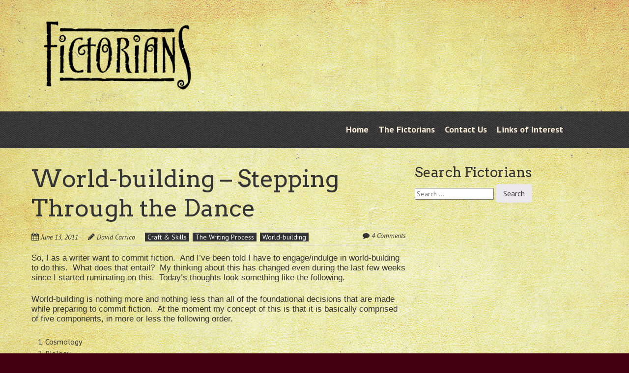

--- FILE ---
content_type: text/html; charset=UTF-8
request_url: https://www.fictorians.com/2011/06/13/world-building-stepping-through-the-dance/
body_size: 11928
content:
<!doctype html>
<!-- paulirish.com/2008/conditional-stylesheets-vs-css-hacks-answer-neither/ -->
<!--[if lt IE 7]> <html class="no-js lt-ie9 lt-ie8 lt-ie7" lang="en-US"> <![endif]-->
<!--[if IE 7]>    <html class="no-js lt-ie9 lt-ie8" lang="en-US"> <![endif]-->
<!--[if IE 8]>    <html class="no-js lt-ie9" lang="en-US"> <![endif]-->
<!-- Consider adding a manifest.appcache: h5bp.com/d/Offline -->
<!--[if gt IE 8]><!--> <html class="no-js" lang="en-US"> <!--<![endif]-->


<head>
	<meta charset="UTF-8" />
	<!-- Always force latest IE rendering engine (even in intranet) & Chrome Frame -->
	<meta http-equiv="X-UA-Compatible" content="IE=edge,chrome=1">

	<meta http-equiv="cleartype" content="on">

	<!-- Responsive and mobile friendly stuff -->
	<meta name="HandheldFriendly" content="True">
	<meta name="MobileOptimized" content="320">
	<meta name="viewport" content="width=device-width, initial-scale=1">

	<link rel="profile" href="http://gmpg.org/xfn/11" />
	<link rel="pingback" href="https://www.fictorians.com/xmlrpc.php" />

	<title>World-building &#8211; Stepping Through the Dance &#8211; The Fictorians</title>
<meta name='robots' content='max-image-preview:large' />
	<style>img:is([sizes="auto" i], [sizes^="auto," i]) { contain-intrinsic-size: 3000px 1500px }</style>
	<link rel='dns-prefetch' href='//fonts.googleapis.com' />
<link rel="alternate" type="application/rss+xml" title="The Fictorians &raquo; Feed" href="https://www.fictorians.com/feed/" />
<link rel="alternate" type="application/rss+xml" title="The Fictorians &raquo; Comments Feed" href="https://www.fictorians.com/comments/feed/" />
<link rel="alternate" type="application/rss+xml" title="The Fictorians &raquo; World-building &#8211; Stepping Through the Dance Comments Feed" href="https://www.fictorians.com/2011/06/13/world-building-stepping-through-the-dance/feed/" />
<script type="text/javascript">
/* <![CDATA[ */
window._wpemojiSettings = {"baseUrl":"https:\/\/s.w.org\/images\/core\/emoji\/16.0.1\/72x72\/","ext":".png","svgUrl":"https:\/\/s.w.org\/images\/core\/emoji\/16.0.1\/svg\/","svgExt":".svg","source":{"concatemoji":"https:\/\/www.fictorians.com\/wp-includes\/js\/wp-emoji-release.min.js?ver=6.8.3"}};
/*! This file is auto-generated */
!function(s,n){var o,i,e;function c(e){try{var t={supportTests:e,timestamp:(new Date).valueOf()};sessionStorage.setItem(o,JSON.stringify(t))}catch(e){}}function p(e,t,n){e.clearRect(0,0,e.canvas.width,e.canvas.height),e.fillText(t,0,0);var t=new Uint32Array(e.getImageData(0,0,e.canvas.width,e.canvas.height).data),a=(e.clearRect(0,0,e.canvas.width,e.canvas.height),e.fillText(n,0,0),new Uint32Array(e.getImageData(0,0,e.canvas.width,e.canvas.height).data));return t.every(function(e,t){return e===a[t]})}function u(e,t){e.clearRect(0,0,e.canvas.width,e.canvas.height),e.fillText(t,0,0);for(var n=e.getImageData(16,16,1,1),a=0;a<n.data.length;a++)if(0!==n.data[a])return!1;return!0}function f(e,t,n,a){switch(t){case"flag":return n(e,"\ud83c\udff3\ufe0f\u200d\u26a7\ufe0f","\ud83c\udff3\ufe0f\u200b\u26a7\ufe0f")?!1:!n(e,"\ud83c\udde8\ud83c\uddf6","\ud83c\udde8\u200b\ud83c\uddf6")&&!n(e,"\ud83c\udff4\udb40\udc67\udb40\udc62\udb40\udc65\udb40\udc6e\udb40\udc67\udb40\udc7f","\ud83c\udff4\u200b\udb40\udc67\u200b\udb40\udc62\u200b\udb40\udc65\u200b\udb40\udc6e\u200b\udb40\udc67\u200b\udb40\udc7f");case"emoji":return!a(e,"\ud83e\udedf")}return!1}function g(e,t,n,a){var r="undefined"!=typeof WorkerGlobalScope&&self instanceof WorkerGlobalScope?new OffscreenCanvas(300,150):s.createElement("canvas"),o=r.getContext("2d",{willReadFrequently:!0}),i=(o.textBaseline="top",o.font="600 32px Arial",{});return e.forEach(function(e){i[e]=t(o,e,n,a)}),i}function t(e){var t=s.createElement("script");t.src=e,t.defer=!0,s.head.appendChild(t)}"undefined"!=typeof Promise&&(o="wpEmojiSettingsSupports",i=["flag","emoji"],n.supports={everything:!0,everythingExceptFlag:!0},e=new Promise(function(e){s.addEventListener("DOMContentLoaded",e,{once:!0})}),new Promise(function(t){var n=function(){try{var e=JSON.parse(sessionStorage.getItem(o));if("object"==typeof e&&"number"==typeof e.timestamp&&(new Date).valueOf()<e.timestamp+604800&&"object"==typeof e.supportTests)return e.supportTests}catch(e){}return null}();if(!n){if("undefined"!=typeof Worker&&"undefined"!=typeof OffscreenCanvas&&"undefined"!=typeof URL&&URL.createObjectURL&&"undefined"!=typeof Blob)try{var e="postMessage("+g.toString()+"("+[JSON.stringify(i),f.toString(),p.toString(),u.toString()].join(",")+"));",a=new Blob([e],{type:"text/javascript"}),r=new Worker(URL.createObjectURL(a),{name:"wpTestEmojiSupports"});return void(r.onmessage=function(e){c(n=e.data),r.terminate(),t(n)})}catch(e){}c(n=g(i,f,p,u))}t(n)}).then(function(e){for(var t in e)n.supports[t]=e[t],n.supports.everything=n.supports.everything&&n.supports[t],"flag"!==t&&(n.supports.everythingExceptFlag=n.supports.everythingExceptFlag&&n.supports[t]);n.supports.everythingExceptFlag=n.supports.everythingExceptFlag&&!n.supports.flag,n.DOMReady=!1,n.readyCallback=function(){n.DOMReady=!0}}).then(function(){return e}).then(function(){var e;n.supports.everything||(n.readyCallback(),(e=n.source||{}).concatemoji?t(e.concatemoji):e.wpemoji&&e.twemoji&&(t(e.twemoji),t(e.wpemoji)))}))}((window,document),window._wpemojiSettings);
/* ]]> */
</script>
<style id='wp-emoji-styles-inline-css' type='text/css'>

	img.wp-smiley, img.emoji {
		display: inline !important;
		border: none !important;
		box-shadow: none !important;
		height: 1em !important;
		width: 1em !important;
		margin: 0 0.07em !important;
		vertical-align: -0.1em !important;
		background: none !important;
		padding: 0 !important;
	}
</style>
<link rel='stylesheet' id='wp-block-library-css' href='https://www.fictorians.com/wp-includes/css/dist/block-library/style.min.css?ver=6.8.3' type='text/css' media='all' />
<style id='classic-theme-styles-inline-css' type='text/css'>
/*! This file is auto-generated */
.wp-block-button__link{color:#fff;background-color:#32373c;border-radius:9999px;box-shadow:none;text-decoration:none;padding:calc(.667em + 2px) calc(1.333em + 2px);font-size:1.125em}.wp-block-file__button{background:#32373c;color:#fff;text-decoration:none}
</style>
<style id='global-styles-inline-css' type='text/css'>
:root{--wp--preset--aspect-ratio--square: 1;--wp--preset--aspect-ratio--4-3: 4/3;--wp--preset--aspect-ratio--3-4: 3/4;--wp--preset--aspect-ratio--3-2: 3/2;--wp--preset--aspect-ratio--2-3: 2/3;--wp--preset--aspect-ratio--16-9: 16/9;--wp--preset--aspect-ratio--9-16: 9/16;--wp--preset--color--black: #000000;--wp--preset--color--cyan-bluish-gray: #abb8c3;--wp--preset--color--white: #ffffff;--wp--preset--color--pale-pink: #f78da7;--wp--preset--color--vivid-red: #cf2e2e;--wp--preset--color--luminous-vivid-orange: #ff6900;--wp--preset--color--luminous-vivid-amber: #fcb900;--wp--preset--color--light-green-cyan: #7bdcb5;--wp--preset--color--vivid-green-cyan: #00d084;--wp--preset--color--pale-cyan-blue: #8ed1fc;--wp--preset--color--vivid-cyan-blue: #0693e3;--wp--preset--color--vivid-purple: #9b51e0;--wp--preset--gradient--vivid-cyan-blue-to-vivid-purple: linear-gradient(135deg,rgba(6,147,227,1) 0%,rgb(155,81,224) 100%);--wp--preset--gradient--light-green-cyan-to-vivid-green-cyan: linear-gradient(135deg,rgb(122,220,180) 0%,rgb(0,208,130) 100%);--wp--preset--gradient--luminous-vivid-amber-to-luminous-vivid-orange: linear-gradient(135deg,rgba(252,185,0,1) 0%,rgba(255,105,0,1) 100%);--wp--preset--gradient--luminous-vivid-orange-to-vivid-red: linear-gradient(135deg,rgba(255,105,0,1) 0%,rgb(207,46,46) 100%);--wp--preset--gradient--very-light-gray-to-cyan-bluish-gray: linear-gradient(135deg,rgb(238,238,238) 0%,rgb(169,184,195) 100%);--wp--preset--gradient--cool-to-warm-spectrum: linear-gradient(135deg,rgb(74,234,220) 0%,rgb(151,120,209) 20%,rgb(207,42,186) 40%,rgb(238,44,130) 60%,rgb(251,105,98) 80%,rgb(254,248,76) 100%);--wp--preset--gradient--blush-light-purple: linear-gradient(135deg,rgb(255,206,236) 0%,rgb(152,150,240) 100%);--wp--preset--gradient--blush-bordeaux: linear-gradient(135deg,rgb(254,205,165) 0%,rgb(254,45,45) 50%,rgb(107,0,62) 100%);--wp--preset--gradient--luminous-dusk: linear-gradient(135deg,rgb(255,203,112) 0%,rgb(199,81,192) 50%,rgb(65,88,208) 100%);--wp--preset--gradient--pale-ocean: linear-gradient(135deg,rgb(255,245,203) 0%,rgb(182,227,212) 50%,rgb(51,167,181) 100%);--wp--preset--gradient--electric-grass: linear-gradient(135deg,rgb(202,248,128) 0%,rgb(113,206,126) 100%);--wp--preset--gradient--midnight: linear-gradient(135deg,rgb(2,3,129) 0%,rgb(40,116,252) 100%);--wp--preset--font-size--small: 13px;--wp--preset--font-size--medium: 20px;--wp--preset--font-size--large: 36px;--wp--preset--font-size--x-large: 42px;--wp--preset--spacing--20: 0.44rem;--wp--preset--spacing--30: 0.67rem;--wp--preset--spacing--40: 1rem;--wp--preset--spacing--50: 1.5rem;--wp--preset--spacing--60: 2.25rem;--wp--preset--spacing--70: 3.38rem;--wp--preset--spacing--80: 5.06rem;--wp--preset--shadow--natural: 6px 6px 9px rgba(0, 0, 0, 0.2);--wp--preset--shadow--deep: 12px 12px 50px rgba(0, 0, 0, 0.4);--wp--preset--shadow--sharp: 6px 6px 0px rgba(0, 0, 0, 0.2);--wp--preset--shadow--outlined: 6px 6px 0px -3px rgba(255, 255, 255, 1), 6px 6px rgba(0, 0, 0, 1);--wp--preset--shadow--crisp: 6px 6px 0px rgba(0, 0, 0, 1);}:where(.is-layout-flex){gap: 0.5em;}:where(.is-layout-grid){gap: 0.5em;}body .is-layout-flex{display: flex;}.is-layout-flex{flex-wrap: wrap;align-items: center;}.is-layout-flex > :is(*, div){margin: 0;}body .is-layout-grid{display: grid;}.is-layout-grid > :is(*, div){margin: 0;}:where(.wp-block-columns.is-layout-flex){gap: 2em;}:where(.wp-block-columns.is-layout-grid){gap: 2em;}:where(.wp-block-post-template.is-layout-flex){gap: 1.25em;}:where(.wp-block-post-template.is-layout-grid){gap: 1.25em;}.has-black-color{color: var(--wp--preset--color--black) !important;}.has-cyan-bluish-gray-color{color: var(--wp--preset--color--cyan-bluish-gray) !important;}.has-white-color{color: var(--wp--preset--color--white) !important;}.has-pale-pink-color{color: var(--wp--preset--color--pale-pink) !important;}.has-vivid-red-color{color: var(--wp--preset--color--vivid-red) !important;}.has-luminous-vivid-orange-color{color: var(--wp--preset--color--luminous-vivid-orange) !important;}.has-luminous-vivid-amber-color{color: var(--wp--preset--color--luminous-vivid-amber) !important;}.has-light-green-cyan-color{color: var(--wp--preset--color--light-green-cyan) !important;}.has-vivid-green-cyan-color{color: var(--wp--preset--color--vivid-green-cyan) !important;}.has-pale-cyan-blue-color{color: var(--wp--preset--color--pale-cyan-blue) !important;}.has-vivid-cyan-blue-color{color: var(--wp--preset--color--vivid-cyan-blue) !important;}.has-vivid-purple-color{color: var(--wp--preset--color--vivid-purple) !important;}.has-black-background-color{background-color: var(--wp--preset--color--black) !important;}.has-cyan-bluish-gray-background-color{background-color: var(--wp--preset--color--cyan-bluish-gray) !important;}.has-white-background-color{background-color: var(--wp--preset--color--white) !important;}.has-pale-pink-background-color{background-color: var(--wp--preset--color--pale-pink) !important;}.has-vivid-red-background-color{background-color: var(--wp--preset--color--vivid-red) !important;}.has-luminous-vivid-orange-background-color{background-color: var(--wp--preset--color--luminous-vivid-orange) !important;}.has-luminous-vivid-amber-background-color{background-color: var(--wp--preset--color--luminous-vivid-amber) !important;}.has-light-green-cyan-background-color{background-color: var(--wp--preset--color--light-green-cyan) !important;}.has-vivid-green-cyan-background-color{background-color: var(--wp--preset--color--vivid-green-cyan) !important;}.has-pale-cyan-blue-background-color{background-color: var(--wp--preset--color--pale-cyan-blue) !important;}.has-vivid-cyan-blue-background-color{background-color: var(--wp--preset--color--vivid-cyan-blue) !important;}.has-vivid-purple-background-color{background-color: var(--wp--preset--color--vivid-purple) !important;}.has-black-border-color{border-color: var(--wp--preset--color--black) !important;}.has-cyan-bluish-gray-border-color{border-color: var(--wp--preset--color--cyan-bluish-gray) !important;}.has-white-border-color{border-color: var(--wp--preset--color--white) !important;}.has-pale-pink-border-color{border-color: var(--wp--preset--color--pale-pink) !important;}.has-vivid-red-border-color{border-color: var(--wp--preset--color--vivid-red) !important;}.has-luminous-vivid-orange-border-color{border-color: var(--wp--preset--color--luminous-vivid-orange) !important;}.has-luminous-vivid-amber-border-color{border-color: var(--wp--preset--color--luminous-vivid-amber) !important;}.has-light-green-cyan-border-color{border-color: var(--wp--preset--color--light-green-cyan) !important;}.has-vivid-green-cyan-border-color{border-color: var(--wp--preset--color--vivid-green-cyan) !important;}.has-pale-cyan-blue-border-color{border-color: var(--wp--preset--color--pale-cyan-blue) !important;}.has-vivid-cyan-blue-border-color{border-color: var(--wp--preset--color--vivid-cyan-blue) !important;}.has-vivid-purple-border-color{border-color: var(--wp--preset--color--vivid-purple) !important;}.has-vivid-cyan-blue-to-vivid-purple-gradient-background{background: var(--wp--preset--gradient--vivid-cyan-blue-to-vivid-purple) !important;}.has-light-green-cyan-to-vivid-green-cyan-gradient-background{background: var(--wp--preset--gradient--light-green-cyan-to-vivid-green-cyan) !important;}.has-luminous-vivid-amber-to-luminous-vivid-orange-gradient-background{background: var(--wp--preset--gradient--luminous-vivid-amber-to-luminous-vivid-orange) !important;}.has-luminous-vivid-orange-to-vivid-red-gradient-background{background: var(--wp--preset--gradient--luminous-vivid-orange-to-vivid-red) !important;}.has-very-light-gray-to-cyan-bluish-gray-gradient-background{background: var(--wp--preset--gradient--very-light-gray-to-cyan-bluish-gray) !important;}.has-cool-to-warm-spectrum-gradient-background{background: var(--wp--preset--gradient--cool-to-warm-spectrum) !important;}.has-blush-light-purple-gradient-background{background: var(--wp--preset--gradient--blush-light-purple) !important;}.has-blush-bordeaux-gradient-background{background: var(--wp--preset--gradient--blush-bordeaux) !important;}.has-luminous-dusk-gradient-background{background: var(--wp--preset--gradient--luminous-dusk) !important;}.has-pale-ocean-gradient-background{background: var(--wp--preset--gradient--pale-ocean) !important;}.has-electric-grass-gradient-background{background: var(--wp--preset--gradient--electric-grass) !important;}.has-midnight-gradient-background{background: var(--wp--preset--gradient--midnight) !important;}.has-small-font-size{font-size: var(--wp--preset--font-size--small) !important;}.has-medium-font-size{font-size: var(--wp--preset--font-size--medium) !important;}.has-large-font-size{font-size: var(--wp--preset--font-size--large) !important;}.has-x-large-font-size{font-size: var(--wp--preset--font-size--x-large) !important;}
:where(.wp-block-post-template.is-layout-flex){gap: 1.25em;}:where(.wp-block-post-template.is-layout-grid){gap: 1.25em;}
:where(.wp-block-columns.is-layout-flex){gap: 2em;}:where(.wp-block-columns.is-layout-grid){gap: 2em;}
:root :where(.wp-block-pullquote){font-size: 1.5em;line-height: 1.6;}
</style>
<link rel='stylesheet' id='normalize-css' href='https://www.fictorians.com/wp-content/themes/quark/css/normalize.css?ver=4.1.1' type='text/css' media='all' />
<link rel='stylesheet' id='fontawesome-css' href='https://www.fictorians.com/wp-content/themes/quark/css/font-awesome.min.css?ver=4.6.3' type='text/css' media='all' />
<link rel='stylesheet' id='gridsystem-css' href='https://www.fictorians.com/wp-content/themes/quark/css/grid.css?ver=1.0.0' type='text/css' media='all' />
<link rel='stylesheet' id='quark-fonts-css' href='https://fonts.googleapis.com/css?family=PT+Sans:400,400italic,700,700italic|Arvo:400&#038;subset=latin' type='text/css' media='all' />
<link rel='stylesheet' id='style-css' href='https://www.fictorians.com/wp-content/themes/quark/style.css?ver=6.8.3' type='text/css' media='all' />
<script type="text/javascript" src="https://www.fictorians.com/wp-content/themes/quark/js/modernizr-min.js?ver=3.5.0" id="modernizr-js"></script>
<script type="text/javascript" src="https://www.fictorians.com/wp-includes/js/jquery/jquery.min.js?ver=3.7.1" id="jquery-core-js"></script>
<script type="text/javascript" src="https://www.fictorians.com/wp-includes/js/jquery/jquery-migrate.min.js?ver=3.4.1" id="jquery-migrate-js"></script>
<link rel="https://api.w.org/" href="https://www.fictorians.com/wp-json/" /><link rel="alternate" title="JSON" type="application/json" href="https://www.fictorians.com/wp-json/wp/v2/posts/232" /><link rel="EditURI" type="application/rsd+xml" title="RSD" href="https://www.fictorians.com/xmlrpc.php?rsd" />
<meta name="generator" content="WordPress 6.8.3" />
<link rel="canonical" href="https://www.fictorians.com/2011/06/13/world-building-stepping-through-the-dance/" />
<link rel='shortlink' href='https://www.fictorians.com/?p=232' />
<link rel="alternate" title="oEmbed (JSON)" type="application/json+oembed" href="https://www.fictorians.com/wp-json/oembed/1.0/embed?url=https%3A%2F%2Fwww.fictorians.com%2F2011%2F06%2F13%2Fworld-building-stepping-through-the-dance%2F" />
<link rel="alternate" title="oEmbed (XML)" type="text/xml+oembed" href="https://www.fictorians.com/wp-json/oembed/1.0/embed?url=https%3A%2F%2Fwww.fictorians.com%2F2011%2F06%2F13%2Fworld-building-stepping-through-the-dance%2F&#038;format=xml" />

<style>
#bannercontainer { background: #222222 url('http://www.fictorians.com/wp-content/themes/quark/images/dark-noise.jpg') repeat scroll top left; }
#footercontainer { background-color: #222222; }
.smallprint { text-align: center; }
</style>
<style type="text/css" id="custom-background-css">
body.custom-background { background-color: #420010; background-image: url("https://www.fictorians.com/wp-content/uploads/2015/07/background_noshadow.jpeg"); background-position: center top; background-size: auto; background-repeat: repeat-y; background-attachment: fixed; }
</style>
			<style type="text/css" id="wp-custom-css">
			.site-title img {
	width: 350px;
}

.site-content article p {
	font: 17px Helvetica, Arial, sans-serif;
}

.site-content article em {
	font: 17px Helvetica, Arial, sans-serif;
	font-style: italic;
}

.main-navigation {
    position: absolute;
    right: 70px;
    top: 205px;
}

.main-navigation ul a {
	color: antiquewhite;
}

.guest_bio {
	background: rgba(197,197,197,0.52);
	padding: 10px;
	margin: 25px 0;
}		</style>
		</head>

<body class="wp-singular post-template-default single single-post postid-232 single-format-standard custom-background wp-theme-quark">

<div id="wrapper" class="hfeed site">

	<div class="visuallyhidden skip-link"><a href="#primary" title="Skip to main content">Skip to main content</a></div>

	<div id="headercontainer">

		<header id="masthead" class="site-header row" role="banner">
			<div class="col grid_5_of_12 site-title">
				<h1>
					<a href="https://www.fictorians.com/" title="The Fictorians" rel="home">
													<img src="https://www.fictorians.com/wp-content/uploads/2015/07/cropped-FictoriansLogo.png" height="798" width="1500" alt="" />
											</a>
				</h1>
			</div> <!-- /.col.grid_5_of_12 -->

			<div class="col grid_7_of_12">
				<div class="social-media-icons">
									</div>
				<nav id="site-navigation" class="main-navigation" role="navigation">
					<h3 class="menu-toggle assistive-text">Menu</h3>
					<div class="assistive-text skip-link"><a href="#content" title="Skip to content">Skip to content</a></div>
					<div class="menu-main-container"><ul id="menu-main" class="nav-menu"><li id="menu-item-8227" class="menu-item menu-item-type-custom menu-item-object-custom menu-item-home menu-item-8227"><a href="http://www.fictorians.com/">Home</a></li>
<li id="menu-item-8228" class="menu-item menu-item-type-post_type menu-item-object-page menu-item-8228"><a href="https://www.fictorians.com/the-fictorians/">The Fictorians</a></li>
<li id="menu-item-8229" class="menu-item menu-item-type-post_type menu-item-object-page menu-item-8229"><a href="https://www.fictorians.com/contact-us/">Contact Us</a></li>
<li id="menu-item-8230" class="menu-item menu-item-type-post_type menu-item-object-page menu-item-8230"><a href="https://www.fictorians.com/links-of-interest/">Links of Interest</a></li>
</ul></div>				</nav> <!-- /.site-navigation.main-navigation -->
			</div> <!-- /.col.grid_7_of_12 -->
		</header> <!-- /#masthead.site-header.row -->

	</div> <!-- /#headercontainer -->
	<div id="bannercontainer">
		<div class="banner row">
								</div> <!-- /.banner.row -->
	</div> <!-- /#bannercontainer -->

	<div id="maincontentcontainer">
		
	<div id="primary" class="site-content row" role="main">

			<div class="col grid_8_of_12">

				
					
	<article id="post-232" class="post-232 post type-post status-publish format-standard hentry category-craft-and-skills category-the-writing-process category-world-building tag-craft-skills tag-david-carrico">
				<header class="entry-header">
							<h1 class="entry-title">World-building &#8211; Stepping Through the Dance</h1>
						<div class="header-meta"><i class="fa fa-calendar" aria-hidden="true"></i> <a href="https://www.fictorians.com/2011/06/13/world-building-stepping-through-the-dance/" title="Posted June 13, 2011 @ 2:14 am" rel="bookmark"><time class="entry-date" datetime="2011-06-13T02:14:33-04:00" itemprop="datePublished">June 13, 2011</time></a><i class="fa fa-pencil" aria-hidden="true"></i> <address class="author vcard"><a class="url fn n" href="https://www.fictorians.com/author/carrico/" title="View all posts by David Carrico" rel="author">David Carrico</a></address><span class="post-categories"><a href="https://www.fictorians.com/category/craft-and-skills/" rel="category tag">Craft &amp; Skills</a> <a href="https://www.fictorians.com/category/craft-and-skills/the-writing-process/" rel="category tag">The Writing Process</a> <a href="https://www.fictorians.com/category/craft-and-skills/setting-and-milieu/world-building/" rel="category tag">World-building</a></span><span class="comments-link"><i class="fa fa-comment" aria-hidden="true"></i> <a href="https://www.fictorians.com/2011/06/13/world-building-stepping-through-the-dance/#comments" title="Comment on World-building &#8211; Stepping Through the Dance">4 Comments</a></span></div>					</header> <!-- /.entry-header -->

					<div class="entry-content">
				<p>So, I as a writer want to commit fiction.  And I&#8217;ve been told I have to engage/indulge in world-building to do this.  What does that entail?  My thinking about this has changed even during the last few weeks since I started ruminating on this.  Today&#8217;s thoughts look something like the following.</p>
<p>World-building is nothing more and nothing less than all of the foundational decisions that are made while preparing to commit fiction.  At the moment my concept of this is that it is basically comprised of five components, in more or less the following order.</p>
<ol>
<li>Cosmology</li>
<li>Biology</li>
<li>Technology</li>
<li>Sociology</li>
<li>Characters</li>
</ol>
<p>These labels are being use more as generic buckets and not as precise technical terms.</p>
<p>To begin with, the default of anything we must consider is the Earth human historical experience and understanding of our existing universe-how can it be otherwise, when it is our own physical/emotional/historical/social matrix?  That means we need to make a conscious choice if we want/need to step outside that matrix in our writing.</p>
<p>When we consider the universe we plan to write our story in, the paramount question in our minds should be &#8220;Why?&#8221;  We as writers need to justify anything we are going to create or change from the default.  &#8220;Because it&#8217;s a cool idea!&#8221; isn&#8217;t good enough.  &#8220;It&#8217;s fun!&#8221; isn&#8217;t good enough.  &#8220;I like it!&#8221; isn&#8217;t good enough.  As Tim Powers was heard to say at a recent SF convention (Soonercon 2011), he not only asks himself &#8220;Why?&#8221;, he then comes back and asks himself &#8220;Why <em>really</em>?&#8221;, in recognition that the first answer may not be the only/best/correct one.  There has to be a reason <em>in the story</em> for that change.  Not just a reason in the story, but it has to be key to some element in the story.  Otherwise, what good is it?</p>
<p>And if we accept the defaults for all or most of our universe, we must answer the same questions, and for the same reason.</p>
<p>Either way, we may have to ask the second question several times to drive the real answer out.</p>
<p>So, <em>briefly</em> speaking, what kind of choices do we writers need to make?  (A reminder:  since I write fantasy and science fiction, I may cast my net a bit wider than some of you.)</p>
<p>Cosmology &#8211; the choices we make that determine the size and physical characteristics of the story universe, whether it is a superlatively grand multi-verse concept that authors such as Charles Stross and David Weber have recently utilized, a setting as small as a single mind inside a single skull/brain, or something in-between those two extremes.  This includes the decisions we make about science and magic, most especially the rules that govern any twists we introduce to the Earth normal matrix.</p>
<p>Biology builds on cosmology, to my mind.  If you&#8217;re going to vary from the default, perhaps even more important than knowing why certain biological constructs work is knowing why certain constructs <em>won&#8217;t</em> work.  In the biological &#8220;world&#8221;, everything has a price, and the desired constructs might be possible, but only at trade-offs in other areas that might be prohibitive to you or your characters.  Biology also encompasses the decision about what kinds of intelligence exist:  human/alien/artificial/dwarf/elf?  Other(s)?  Blends?</p>
<p>Technology, whether &#8220;scientific&#8221; or &#8220;magical&#8221; or blended, builds on cosmology and biology, and is one that often is under-researched and under-developed.  It includes not only decisions about what will work and what doesn&#8217;t, but also the questions about what resources are required, how much wealth it takes to own the technology, and maybe even how that wealth is developed.</p>
<p>Sociology:  history, societies, religion, philosophy-the more we deviate from the default, the more intense both our research and our writing becomes.  What twists will we create?  What effect will they create in the universe?</p>
<p>Characters (which builds on cosmology, biology, technology, and sociology):  This is a very nebulous territory lying on the borders of the Sociology aspect of world-building and the whole Writing Element of Characters.  But in that borderland there is room for something that is &#8220;east of the sun&#8221; of designing a society and &#8220;west of the moon&#8221; of developing the individual characters in the story.  It&#8217;s hard for me to define exactly what this part of world-building entails, but at the very least, this will involve developing the character, conscience and ethos of the peoples in our universe.  This would potentially be very emotion-laden ground.</p>
<p>Okay, enough about the &#8220;how-2&#8221; of it.  Next post we talk about some of the ins and outs of it all.</p>
							</div> <!-- /.entry-content -->
		
		<footer class="entry-meta">
			<i class="fa fa-tag"></i> <span class="post-tags"><a href="https://www.fictorians.com/tag/craft-skills/" rel="tag">Craft &amp; Skills</a> <a href="https://www.fictorians.com/tag/david-carrico/" rel="tag">David Carrico</a></span>						
<div class="author-info">
	<div class="author-avatar">
		<img alt='' src='https://secure.gravatar.com/avatar/dad65a90ec3eef42ae369d3723c14b7242bf972d7d3c5530fd2f6efc3325a01b?s=68&#038;d=blank&#038;r=g' srcset='https://secure.gravatar.com/avatar/dad65a90ec3eef42ae369d3723c14b7242bf972d7d3c5530fd2f6efc3325a01b?s=136&#038;d=blank&#038;r=g 2x' class='avatar avatar-68 photo' height='68' width='68' decoding='async'/>	</div> <!-- /.author-avatar -->
	<div class="author-description">
		<h2>About David Carrico</h2>
		<p>David is a member of the Science Fiction &amp; Fantasy Writers of America.  He has been writing since 1977, but made his first sale in 2004.  Most of his work has been written in Eric Flint's Ring of Fire universe, and has either appeared in The Grantville Gazette electronic magazine (http://grantvillegazette.com) or in the anthologies Grantville Gazette III, Grantville Gazette IV, Ring of Fire II, Grantville Gazette V, and the forthcoming Grantville Gazette VI and Ring of Fire III.</p>
		<p class="social-meta">
														</p>
		<div class="author-link">
			<a href="https://www.fictorians.com/author/carrico/" rel="author">
				View all posts by David Carrico <span class="meta-nav">&rarr;</span>			</a>
		</div> <!-- /.author-link	-->
	</div> <!-- /.author-description -->
</div> <!-- /.author-info -->		</footer> <!-- /.entry-meta -->
	</article> <!-- /#post -->

					
<section id="comments" class="comments-area">

	
			<h2 class="comments-title">
			4 responses on &ldquo;<span>World-building &#8211; Stepping Through the Dance</span>&rdquo;		</h2>

		<ol class="commentlist">
						<li class="comment byuser comment-author-kylie even thread-even depth-1" id="li-comment-213">
				<article id="comment-213" class="comment">
					<header class="comment-meta comment-author vcard">
						<img alt='' src='https://secure.gravatar.com/avatar/a6999463f4e8e40c5f33fdbf3269b6cd72fa223ed874c91c3730d699355731be?s=44&#038;d=blank&#038;r=g' srcset='https://secure.gravatar.com/avatar/a6999463f4e8e40c5f33fdbf3269b6cd72fa223ed874c91c3730d699355731be?s=88&#038;d=blank&#038;r=g 2x' class='avatar avatar-44 photo' height='44' width='44' decoding='async'/><cite class="fn">KylieQ </cite><a href="https://www.fictorians.com/2011/06/13/world-building-stepping-through-the-dance/#comment-213" title="Posted June 15, 2011 @ 12:27 pm"><time itemprop="datePublished" datetime="2011-06-15T12:27:22-04:00">June 15, 2011 at 12:27 pm</time></a>					</header> <!-- .comment-meta -->

					
					<section class="comment-content comment">
						<p>The sociology is always what interests me most.  I mostly write historical fantasy and I love delving into the mental worlds of my characters and discovering what they would have thought/believed/loved/wondered.</p>
											</section> <!-- .comment-content -->

					<div class="reply">
						<a rel="nofollow" class="comment-reply-link" href="https://www.fictorians.com/2011/06/13/world-building-stepping-through-the-dance/?replytocom=213#respond" data-commentid="213" data-postid="232" data-belowelement="comment-213" data-respondelement="respond" data-replyto="Reply to KylieQ" aria-label="Reply to KylieQ">Reply <span>&darr;</span></a>					</div> <!-- .reply -->
				</article> <!-- #comment-## -->
			</li><!-- #comment-## -->
			<li class="comment odd alt thread-odd thread-alt depth-1" id="li-comment-216">
				<article id="comment-216" class="comment">
					<header class="comment-meta comment-author vcard">
						<img alt='' src='https://secure.gravatar.com/avatar/947e5df52e46d1d0ce14be5ac881b8ca17ad472cce78280978ef59e6f72bf3ec?s=44&#038;d=blank&#038;r=g' srcset='https://secure.gravatar.com/avatar/947e5df52e46d1d0ce14be5ac881b8ca17ad472cce78280978ef59e6f72bf3ec?s=88&#038;d=blank&#038;r=g 2x' class='avatar avatar-44 photo' height='44' width='44' decoding='async'/><cite class="fn"><a href="http://lekayrnthon.wordpress.com/" class="url" rel="ugc external nofollow">Noel Gayle</a> </cite><a href="https://www.fictorians.com/2011/06/13/world-building-stepping-through-the-dance/#comment-216" title="Posted June 17, 2011 @ 3:23 am"><time itemprop="datePublished" datetime="2011-06-17T03:23:04-04:00">June 17, 2011 at 3:23 am</time></a>					</header> <!-- .comment-meta -->

					
					<section class="comment-content comment">
						<p>Excellent post, and one that I suspect will prompt my own post on the matter.  It frames the issue of world building quite well and lays out the considerations one must keep in mind when approaching this exercise, considerations that are often dealt with in the background and subconscious, and so appear in the work as unfinished or rough. </p>
<p>I would agree that technology is often the most under-researched and under-developed, being the most technical and, for many, tedious part of the universe construction to handle.  However, there is nothing that takes away from a setting as the feeling of its underlying technology being hand-waved and skipped over.</p>
											</section> <!-- .comment-content -->

					<div class="reply">
						<a rel="nofollow" class="comment-reply-link" href="https://www.fictorians.com/2011/06/13/world-building-stepping-through-the-dance/?replytocom=216#respond" data-commentid="216" data-postid="232" data-belowelement="comment-216" data-respondelement="respond" data-replyto="Reply to Noel Gayle" aria-label="Reply to Noel Gayle">Reply <span>&darr;</span></a>					</div> <!-- .reply -->
				</article> <!-- #comment-## -->
			</li><!-- #comment-## -->
			<li class="comment byuser comment-author-evan even thread-even depth-1" id="li-comment-217">
				<article id="comment-217" class="comment">
					<header class="comment-meta comment-author vcard">
						<img alt='' src='https://secure.gravatar.com/avatar/42e5a8d38225b8aa1c53e8f39b0c9310fb4a0091af8fc920245fb28cf12bc8a8?s=44&#038;d=blank&#038;r=g' srcset='https://secure.gravatar.com/avatar/42e5a8d38225b8aa1c53e8f39b0c9310fb4a0091af8fc920245fb28cf12bc8a8?s=88&#038;d=blank&#038;r=g 2x' class='avatar avatar-44 photo' height='44' width='44' loading='lazy' decoding='async'/><cite class="fn">Evan Braun </cite><a href="https://www.fictorians.com/2011/06/13/world-building-stepping-through-the-dance/#comment-217" title="Posted June 17, 2011 @ 4:19 am"><time itemprop="datePublished" datetime="2011-06-17T04:19:37-04:00">June 17, 2011 at 4:19 am</time></a>					</header> <!-- .comment-meta -->

					
					<section class="comment-content comment">
						<p>Good points, Noel. I forced myself to do a lot of relatively thankless technology research for my recent sci-fi epic, and I think it was well worth the trouble in the end.</p>
											</section> <!-- .comment-content -->

					<div class="reply">
						<a rel="nofollow" class="comment-reply-link" href="https://www.fictorians.com/2011/06/13/world-building-stepping-through-the-dance/?replytocom=217#respond" data-commentid="217" data-postid="232" data-belowelement="comment-217" data-respondelement="respond" data-replyto="Reply to Evan Braun" aria-label="Reply to Evan Braun">Reply <span>&darr;</span></a>					</div> <!-- .reply -->
				</article> <!-- #comment-## -->
			</li><!-- #comment-## -->
			<li class="comment odd alt thread-odd thread-alt depth-1" id="li-comment-297">
				<article id="comment-297" class="comment">
					<header class="comment-meta comment-author vcard">
						<img alt='' src='https://secure.gravatar.com/avatar/02bbe7f4448db7a4c7704ab273af94010b3ee8a0f668ec98cdfd960e06aef606?s=44&#038;d=blank&#038;r=g' srcset='https://secure.gravatar.com/avatar/02bbe7f4448db7a4c7704ab273af94010b3ee8a0f668ec98cdfd960e06aef606?s=88&#038;d=blank&#038;r=g 2x' class='avatar avatar-44 photo' height='44' width='44' loading='lazy' decoding='async'/><cite class="fn"><a href="http://www.clancymetzger.com" class="url" rel="ugc external nofollow">Clancy Metzger</a> </cite><a href="https://www.fictorians.com/2011/06/13/world-building-stepping-through-the-dance/#comment-297" title="Posted July 17, 2011 @ 2:27 pm"><time itemprop="datePublished" datetime="2011-07-17T14:27:52-04:00">July 17, 2011 at 2:27 pm</time></a>					</header> <!-- .comment-meta -->

					
					<section class="comment-content comment">
						<p>Had I answered the Why and Why Really questions sufficiently, I might not have shelved my story that was lacking.  Good points &#8211; thanks</p>
											</section> <!-- .comment-content -->

					<div class="reply">
						<a rel="nofollow" class="comment-reply-link" href="https://www.fictorians.com/2011/06/13/world-building-stepping-through-the-dance/?replytocom=297#respond" data-commentid="297" data-postid="232" data-belowelement="comment-297" data-respondelement="respond" data-replyto="Reply to Clancy Metzger" aria-label="Reply to Clancy Metzger">Reply <span>&darr;</span></a>					</div> <!-- .reply -->
				</article> <!-- #comment-## -->
			</li><!-- #comment-## -->
		</ol> <!-- /.commentlist -->

		
	
		<div id="respond" class="comment-respond">
		<h3 id="reply-title" class="comment-reply-title">Leave a Reply <small><a rel="nofollow" id="cancel-comment-reply-link" href="/2011/06/13/world-building-stepping-through-the-dance/#respond" style="display:none;">Cancel reply</a></small></h3><form action="https://www.fictorians.com/wp-comments-post.php" method="post" id="commentform" class="comment-form"><p class="comment-notes"><span id="email-notes">Your email address will not be published.</span> <span class="required-field-message">Required fields are marked <span class="required">*</span></span></p><p class="comment-form-comment"><label for="comment">Comment <span class="required">*</span></label><textarea id="comment" name="comment" cols="45" rows="8" aria-required="true"></textarea></p><p class="comment-form-author"><label for="author">Name <span class="required">*</span></label> <input id="author" name="author" type="text" value="" size="30" aria-required="true" /></p>
<p class="comment-form-email"><label for="email">Email <span class="required">*</span></label> <input id="email" name="email" type="text" value="" size="30" aria-required="true" /></p>
<p class="comment-form-url"><label for="url">Website</label><input id="url" name="url" type="text" value="" size="30" /></p>
<p class="form-submit"><input name="submit" type="submit" id="submit" class="submit" value="Post Comment" /> <input type='hidden' name='comment_post_ID' value='232' id='comment_post_ID' />
<input type='hidden' name='comment_parent' id='comment_parent' value='0' />
</p><p style="display: none;"><input type="hidden" id="akismet_comment_nonce" name="akismet_comment_nonce" value="072366a0e6" /></p><p style="display: none !important;" class="akismet-fields-container" data-prefix="ak_"><label>&#916;<textarea name="ak_hp_textarea" cols="45" rows="8" maxlength="100"></textarea></label><input type="hidden" id="ak_js_1" name="ak_js" value="85"/><script>document.getElementById( "ak_js_1" ).setAttribute( "value", ( new Date() ).getTime() );</script></p></form>	</div><!-- #respond -->
	
</section> <!-- /#comments.comments-area -->

							<nav role="navigation" id="nav-below" class="site-navigation post-navigation nav-single">
			<h3 class="assistive-text">Post navigation</h3>

			
				<div class="nav-previous"><a href="https://www.fictorians.com/2011/06/10/the-harsh-side-part-iv-the-gentle-shove/" rel="prev"><span class="meta-nav"><i class="fa fa-angle-left" aria-hidden="true"></i></span> The Harsh Side, Part IV: The Gentle Shove</a></div>				<div class="nav-next"><a href="https://www.fictorians.com/2011/06/13/the-lonely-writer/" rel="next">The Lonely Writer &#8230; <span class="meta-nav"><i class="fa fa-angle-right" aria-hidden="true"></i></span></a></div>
			
		</nav><!-- #nav-below -->
		
				
			</div> <!-- /.col.grid_8_of_12 -->
				<div class="col grid_4_of_12">

		<div id="secondary" class="widget-area" role="complementary">
			<aside id="search-5" class="widget widget_search"><h3 class="widget-title">Search Fictorians</h3><form role="search" method="get" class="search-form" action="https://www.fictorians.com/">
				<label>
					<span class="screen-reader-text">Search for:</span>
					<input type="search" class="search-field" placeholder="Search &hellip;" value="" name="s" />
				</label>
				<input type="submit" class="search-submit" value="Search" />
			</form></aside>
		</div> <!-- /#secondary.widget-area -->

	</div> <!-- /.col.grid_4_of_12 -->

	</div> <!-- /#primary.site-content.row -->


			</div> <!-- /#maincontentcontainer -->

	<div id="footercontainer">

		<footer class="site-footer row" role="contentinfo">

			
		</footer> <!-- /.site-footer.row -->

		<div class="row smallprint"><p>We write fiction.  Come hear us roar.  <a href="/wp-admin" style="float: right">Fictorians Login</a></p>
</div> <!-- /.smallprint -->
	</div> <!-- /.footercontainer -->

</div> <!-- /.#wrapper.hfeed.site -->

<script type="speculationrules">
{"prefetch":[{"source":"document","where":{"and":[{"href_matches":"\/*"},{"not":{"href_matches":["\/wp-*.php","\/wp-admin\/*","\/wp-content\/uploads\/*","\/wp-content\/*","\/wp-content\/plugins\/*","\/wp-content\/themes\/quark\/*","\/*\\?(.+)"]}},{"not":{"selector_matches":"a[rel~=\"nofollow\"]"}},{"not":{"selector_matches":".no-prefetch, .no-prefetch a"}}]},"eagerness":"conservative"}]}
</script>
<script type="text/javascript" src="https://www.fictorians.com/wp-includes/js/comment-reply.min.js?ver=6.8.3" id="comment-reply-js" async="async" data-wp-strategy="async"></script>
<script type="text/javascript" src="https://www.fictorians.com/wp-content/themes/quark/js/jquery.validate.min.js?ver=1.17.0" id="validate-js"></script>
<script type="text/javascript" id="commentvalidate-js-extra">
/* <![CDATA[ */
var comments_object = {"req":"1","author":"Please enter your name","email":"Please enter a valid email address","comment":"Please add a comment"};
/* ]]> */
</script>
<script type="text/javascript" src="https://www.fictorians.com/wp-content/themes/quark/js/comment-form-validation.js?ver=1.17.0" id="commentvalidate-js"></script>
<script defer type="text/javascript" src="https://www.fictorians.com/wp-content/plugins/akismet/_inc/akismet-frontend.js?ver=1762968395" id="akismet-frontend-js"></script>
</body>

</html>
